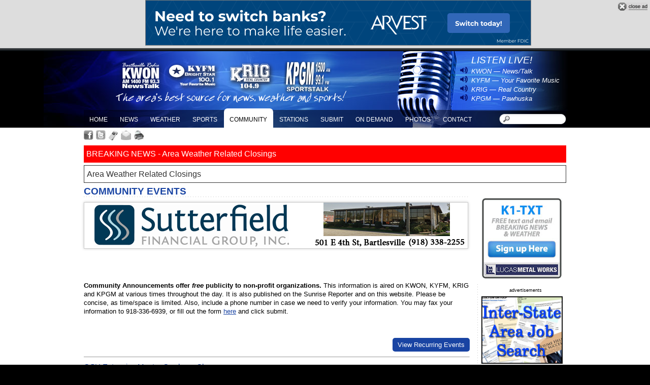

--- FILE ---
content_type: text/html; charset=UTF-8
request_url: http://mail.bartlesvilleradio.com/pages/community-events
body_size: 9890
content:
<!DOCTYPE html PUBLIC "-//W3C//DTD XHTML 1.0 Transitional//EN" 
"http://www.w3.org/TR/xhtml1/DTD/xhtml1-transitional.dtd">
<html xmlns="http://www.w3.org/1999/xhtml">
<head>
	<title>Bartlesville Radio &raquo; Community Events</title>
	
	<!-- Meta Tags -->
	<meta http-equiv="content-type" content="application/xhtml+xml; charset=utf-8" />

	<!-- rich object data -->
	<meta property="og:title" content="Bartlesville Radio &raquo; Community Events" />
	<meta property="og:type" content="article" />
	<meta property="og:url" content="http://mail.bartlesvilleradio.com/pages/community-events" />
	<meta property="og:image" content="http://mail.bartlesvilleradio.com/images/facebook_thumb.jpg" />
	<meta property="og:site_name" content="Bartlesville Radio" />
	<meta property="og:description" content="Bartlesville Radio | KYFM 100.1 FM | KWON 1400 AM |KRIG 104.9 | KPGM 1500 AM	| KYFM 100.1 HD-2 | the area's best source for news, weather, and sports"/>
	<meta property="fb:admins" content="9633740" />
	
	


	<link rel="apple-touch-icon" sizes="152x152" href="/apple-touch-icon.png">
	<link rel="icon" type="image/png" sizes="32x32" href="/favicon-32x32.png">
	<link rel="icon" type="image/png" sizes="16x16" href="/favicon-16x16.png">
	<link rel="manifest" href="/site.webmanifest">
	<link rel="mask-icon" href="/safari-pinned-tab.svg" color="#5bbad5">
	<meta name="msapplication-TileColor" content="#da532c">
	<meta name="theme-color" content="#ffffff">
	


	<!-- CSS -->
	<link rel="stylesheet" href="/css/master.css?ver=1" media="screen,projection" type="text/css" />
	<link rel="stylesheet" href="/css/sub.css?ver=1" media="screen,projection" type="text/css" />
	<link rel="stylesheet" href="/css/colorbox.css" type="text/css" media="screen" />	
	<link rel="stylesheet" href="/css/print.css" type="text/css" media="print" />	
	<link type="text/css" href="/caffeine/_css/ui-lightness/jquery-ui-1.8.5.custom.css" rel="stylesheet" />
		<!--[if IE ]>

		<style type="text/css">
			#search {
				height: 34px;
				}

		table.scores td {
			padding: 7px 10px;
			}
			
		</style>

	<![endif]--> 

	<!--[if IE 6 ]>
	<script type="text/javascript" src="/js/iepngfix_tilebg.js"></script>
	<script type="text/javascript">document.execCommand("BackgroundImageCache",false,true);</script>
	
		<style type="text/css">
			
			img, a, div, ul, li, a, span, h1, h2, h3, h4, h5, input, form { behavior: url(iepngfix.htc) }
			
			#nav {
				padding: 0px;
				bottom: -2px;
				}

			#nav ul {
				top: 0px;
				}
			
			#nav ul li ul {
				top: 42px;
				border-top: none;
				}

			.box {
				height: 230px;
				}
			
			#flashcontent {
				float: left; 
				display: inline;
				background: #ccc;
				}
										
		</style>
	<![endif]--> 


	<!-- Javascript -->
	
		<script type="text/javascript">
			// mobile browser redirections
			if(
				screen.width<=480 ||
				(navigator.userAgent.match(/iPhone/i)) ||
				(navigator.userAgent.match(/iPod/i)) ||
				(navigator.userAgent.match(/iPad/i)) ||
				(navigator.userAgent.match(/Android/i))
			) {
    			//alert('http://m.mail.bartlesvilleradio.com/pages/community-events');
				window.location="http://m.mail.bartlesvilleradio.com/pages/community-events";
			}

		</script>




	<script type="text/javascript" src="/js/jquery-1.7.1.min.js"></script>
	<script type="text/javascript" src="/js/jquery-includes.js"></script>
	<script type="text/javascript" src="/caffeine/_js/jquery/jquery-ui-1.8.5.custom.min.js"></script>
	<script type="text/javascript" src="/js/jquery.colorbox-min.js"></script>
<!-- 	<script type="text/javascript" src="/js/jquery.preloader.js"></script> -->

	
	<!-- ShareThis script -->
	<script type="text/javascript" src="http://w.sharethis.com/button/buttons.js"></script><script type="text/javascript">stLight.options({publisher:'c7608e8e-2da0-4670-a40f-11d451bfe148'});</script>

	<script src='https://www.google.com/recaptcha/api.js'></script>
</head>
<body id="sub">


	<div id="banner">
		<div class="container">
						<a href="https://www.arvest.com/switch" title="Link to ad">
				<img src="/caffeine/uploads/callouts/localbanner-switch-general-760x90-px.png" alt="Banner Ad"/>
			</a>
						<a id="close_ad" title="Link to close ad">
				<img src="/images/close_banner.jpg" alt="Close Ad"/>
			</a>
		<div class="clear"></div>
		</div>
	</div><!-- closes #banner -->


	<div id="header">
		<div id="header_top"></div>
		<div class="container">
			<h1><a href="/index.php">Bartlesville Radio: The area’s best source for news, weather and sports!</a></h1>
				
				<a id="kwon_new" class="logo" href="/pages/coverage" title="Permalink to KWON Newstalk 1400 AM's page">
					<img src="/images/logo_kwon_new.png" alt="KWON Newstalk 1400 AM" />
				</a>

				<a id="kyfm" class="logo" href="/pages/kyfm-brightstar-100-1" title="Permalink to KYFM Brighstar 100.1 FM's page">
					<img src="/images/logo_kyfm.png" alt="KYFM Brightstar 100.1 FM: Your favorite music" />
				</a>

				<a id="krig"  class="logo" href="/pages/krigreal-country" title="Permalink to KRIG 104.9 FM's page">
					<img src="/images/logo_krig.png" alt="KRIG 104.9 FM: Real Country" />
				</a>

				<a id="kpgm" class="logo" href="/pages/kpgmam-1500" title="Permalink to KPGM 1500 AM's page">
					<img src="/images/logo_kpgm.png" alt="KPGM 1500 AM" />
				</a>

			<div id="listen_live">
				<h3>LISTEN LIVE!</h3>
				<ul>
					<li><a href="http://www.lightningstream.com/Player.aspx?call=KWON-AM" target="_blank">KWON &mdash; News/Talk</a></li>
					<li><a href="http://www.lightningstream.com/Player.aspx?call=KYFM-FM" target="_blank">KYFM &mdash; Your Favorite Music</a></li>
					<li><a href="http://www.lightningstream.com/Player.aspx?call=KRIG-FM" target="_blank">KRIG &mdash; Real Country</a></li>
					<li><a href="http://www.lightningstream.com/Player.aspx?call=KPGM-AM" target="_blank">KPGM &mdash; Pawhuska</a></li>


				</ul>
			</div><!-- listen-live -->

			<div id="nav">

<form id="search" method="post" action="/pages/search">
	<input type="text" name="keyword" value="" />
</form>

<ul><li class="level-1 first"><span><a href="/home/">Home</a></span></li><li class="level-1"><span><a href="/pages/news">News</a></span><ul><li class="level-2 first"><span><a href="https://bartlesvilleradio.com/pages/news">Local News</a></span></li><li class="level-2"><span><a href="/pages/school-closings">Weather-Related Closings</a></span></li><li class="level-2"><span><a href="/pages/sunrise-reporter">Sunrise Reporter</a></span></li><li class="level-2 last"><span><a href="https://www.coffeyvillecrude.com/#/price-bulletin/">Coffeyville Crude Prices</a></span></li></ul></li><li class="level-1"><span><a href="/pages/weather">Weather</a></span><ul><li class="level-2 first"><span><a href="/pages/weather-cam">Weather Cam</a></span></li><li class="level-2"><span><a href="/pages/local-forecast">Local Forecast</a></span></li><li class="level-2"><span><a href="/pages/weather-radar">Weather Radar</a></span></li><li class="level-2"><span><a href="/pages/road-condition-maps">Road Condition Maps</a></span></li><li class="level-2"><span><a href="https://water.weather.gov/ahps2/forecasts.php?wfo=tsa&view=1,1,1,1,1,1,1,1&toggles=10,7,8,2,9,15,6">Area River Levels</a></span></li><li class="level-2"><span><a href="https://www.swt-wc.usace.army.mil/verdigris.html">Area Lake Levels</a></span></li><li class="level-2 last"><span><a href="https://my.textcaster.com/asa/Default.aspx?ID=9627d3ce-ff74-41b3-856f-6e5a72dd3760">K1-TXT</a></span></li></ul></li><li class="level-1"><span><a href="/pages/sports">Sports</a></span><ul><li class="level-2 first"><span><a href="/pages/braums-bracket-contest-2018">Bracket Contest</a></span></li><li class="level-2"><span><a href="/pages/schedules">Sports Schedules & Scores</a></span></li><li class="level-2"><span><a href="/pages/coachs-corner">Coach's Corner</a></span></li><li class="level-2"><span><a href="/pages/bruin-buzz_0">Bruin Buzz</a></span></li><li class="level-2"><span><a href="/pages/archived-broadcasts">Archived Broadcasts</a></span></li><li class="level-2"><span><a href="https://www.soonersports.com/">Oklahoma Sooners</a></span></li><li class="level-2"><span><a href="https://www.okstate.com/index-main.html">Oklahoma State Cowboys</a></span></li><li class="level-2"><span><a href="https://www.tulsahurricane.com/">Tulsa Golden Hurricane</a></span></li><li class="level-2"><span><a href="https://www.dallascowboys.com/">Dallas Cowboys</a></span></li><li class="level-2"><span><a href="https://stlouis.cardinals.mlb.com/index.jsp?c_id=stl">St. Louis Cardinals</a></span></li><li class="level-2 last"><span><a href="https://www.facebook.com/BartlesvilleSports/">Bartlesville Sports Commission</a></span></li></ul></li><li class="level-1 topCurrent"><span><a href="/pages/community">Community</a></span><ul><li class="level-2 first"><span><a href="/pages/obituaries">Obituaries</a></span></li><li class="level-2"><span><a href="/pages/contests">Green Country Christmas Giveaway</a></span></li><li class="level-2"><span><a href="/pages/on-the-road-again">On the Road Again</a></span></li><li class="level-2"><span><a href="/pages/dog-gone">Dog GONE</a></span></li><li class="level-2 current"><span><a href="/pages/community-events">Community Events</a></span></li><li class="level-2"><span><a href="/pages/birthdays">Birthdays</a></span></li><li class="level-2"><span><a href="/pages/anniversaries">Anniversaries</a></span></li><li class="level-2"><span><a href="/pages/birth-announcments">Birth Announcements</a></span></li><li class="level-2"><span><a href="/pages/weddingengagements">Wedding & Engagements</a></span></li><li class="level-2"><span><a href="/pages/contest-rules">Contest Rules</a></span></li><li class="level-2 last"><span><a href="https://123regionaljobs.weebly.com/">Area Jobs </a></span></li></ul></li><li class="level-1"><span><a href="/pages/stations">Stations</a></span><ul><li class="level-2 first"><span><a href="https://bartlesvilleradio.com/pages/coverage">KWON 1400-93.3-95.1</a></span><ul><li class="level-3 first"><span><a href="/pages/coverage">KWON - Your Information Station</a></span></li><li class="level-3 last"><span><a href="/pages/programming">KWON Programming</a></span></li></ul></li><li class="level-2"><span><a href="https://bartlesvilleradio.com/pages/kyfm-brightstar-100-1">KYFM 100.1 FM</a></span><ul><li class="level-3 first"><span><a href="/pages/kyfm-brightstar-100-1">KYFM Bright Star 100.1</a></span></li><li class="level-3 last"><span><a href="/pages/kyfm-programminghd-1">KYFM Programming (HD-1)</a></span></li></ul></li><li class="level-2"><span><a href="https://bartlesvilleradio.com/pages/krigreal-country">KRIG 104.9 FM</a></span><ul><li class="level-3 first"><span><a href="/pages/krigreal-country">KRIG - Real Country</a></span></li><li class="level-3 last"><span><a href="/pages/krig-programming-schedule">KRIG Programming Schedule</a></span></li></ul></li><li class="level-2 last"><span><a href="/pages/kpgm-1500-am">KPGM 1500 AM & 99.1 FM</a></span><ul><li class="level-3 first"><span><a href="https://bartlesvilleradio.com/pages/kpgmam-1500">KPGM - AM 1500</a></span></li><li class="level-3 last"><span><a href="/pages/kpgm-programming-schedule">KPGM Programming Schedule</a></span></li></ul></li></ul></li><li class="level-1"><span><a href="/pages/submit">Submit</a></span><ul><li class="level-2 first"><span><a href="/pages/news_0">News</a></span></li><li class="level-2"><span><a href="/pages/sporting-event">Sporting Event</a></span></li><li class="level-2"><span><a href="/pages/community-event">Community Event</a></span></li><li class="level-2"><span><a href="/pages/dog-gone_0">Dog GONE</a></span></li><li class="level-2"><span><a href="/pages/weddings">Weddings</a></span></li><li class="level-2"><span><a href="/pages/engagement">Engagement</a></span></li><li class="level-2"><span><a href="/pages/anniversary">Anniversary</a></span></li><li class="level-2"><span><a href="/pages/birth-annnouncment">Birth Annnouncement</a></span></li><li class="level-2"><span><a href="/pages/birthdays_0">Birthdays</a></span></li><li class="level-2 last"><span><a href="/pages/obits">Obituaries</a></span></li></ul></li><li class="level-1"><span><a href="/pages/on-demand">On Demand</a></span><ul><li class="level-2 first"><span><a href="/pages/bartlesville-chief-chat">Bartlesville Chief Chat</a></span></li><li class="level-2"><span><a href="/pages/class-days">Class Days</a></span></li><li class="level-2"><span><a href="/pages/community-connection">Community Connection</a></span></li><li class="level-2"><span><a href="/pages/consumer-calls">Consumer Calls</a></span></li><li class="level-2"><span><a href="/pages/campaign-corner">Campaign Corner</a></span></li><li class="level-2"><span><a href="/pages/one-on-one-with-a-professional">One on One with a Professional</a></span></li><li class="level-2"><span><a href="/pages/kwon-tech-talk">KWON Tech Talk</a></span></li><li class="level-2"><span><a href="/pages/green-country-gardener">Green Country Gardener</a></span></li><li class="level-2"><span><a href="/pages/homecoming-interviews">Homecoming Interviews</a></span></li><li class="level-2"><span><a href="/pages/capital-call">Capitol Call</a></span></li><li class="level-2 last"><span><a href="/pages/kwon-tv">KWON TV</a></span></li></ul></li><li class="level-1"><span><a href="/pages/gallery">Photos</a></span><ul><li class="level-2 first"><span><a href="/pages/gallery">Gallery</a></span></li><li class="level-2 last"><span><a href="/pages/submit-photo-or-video">Submit Photo or Video</a></span></li></ul></li><li class="level-1 last"><span><a href="/pages/contact">Contact</a></span><ul><li class="level-2 first"><span><a href="/pages/rent-tower-space">Rent Tower Space</a></span></li><li class="level-2"><span><a href="/pages/meet-the-staff">Meet the Staff</a></span></li><li class="level-2"><span><a href="/pages/fcc-applications">FCC Applications</a></span></li><li class="level-2"><span><a href="/pages/advertising-opportunities">Advertising Opportunities</a></span><ul><li class="level-3 first last"><span><a href="/pages/meet-us">Meet Us</a></span></li></ul></li><li class="level-2"><span><a href="/pages/employment-opportunites">Employment - PUBLIC FILE </a></span></li><li class="level-2 last"><span><a href="/pages/about-us">About Us</a></span></li></ul></li></ul>        	

</div>			<div class="clear"></div>
		</div><!-- closes .container -->
	</div><!-- closes #header -->      

	<div id="content">
		<div class="container">

		
<div id="top_bar">
	<!--
<form id="ineedthis" name="ineedthis" action="http://www.ineedthis.com/search/" method="get" target="_blank">
		<label id="whatlabel" for="what">I Need This:</label>
		<input id="what" name="q" type="text" value="Business or Service" onclick="if (this.value=='Business or Service') this.value=''; this.style.color='#000000';" />
		<label id="wherelabel" for="where">in</label>
		<input id="where" name="z" type="text" value="City, State or Zip" onclick="if (this.value=='City, State or Zip') this.value=''; this.style.color='#000000';" />
		<input type="image" value="" src="/images/go.gif" />
	
		<br /><input type="submit" style="width:1px; height:1px; border:0;" />
	</form>
-->
	
	<a href="http://www.facebook.com/pages/KWON-1400-KRIG-1049-KYFM-1001-KPGM-1500/99907436024	" title="Link to Bartlesville Radio's Facebook"><img src="/images/icon_fb_gray.jpg" border="0" /></a>
	<a href="http://twitter.com/bvilleradio" title="Link to Bartlesville Radio's Twitter"><img src="/images/icon_twitter_gray.jpg" border="0" /></a>
	<a href="http://my.textcaster.com/asa/Default.aspx?ID=9627d3ce-ff74-41b3-856f-6e5a72dd3760" title="Link to Bartlesville Radio's K1-TEXT service"><img src="/images/icon_text_gray.jpg" border="0" /></a>
	<a href="mailto:radio@bartlesvilleradio.com" title="Email Bartlesville Radio"><img src="/images/icon_email_gray.jpg" border="0" /></a>
	<!-- <a href="/pages/quickcast" title="Link to QuickCast"><img src="/images/icon_weather_gray.jpg" border="0" /></a> -->
	<a href="#" onclick="javascript:window.print();" title="print this page"><img src="/images/icon_print.jpg" border="0" height="20" style="margin-left: 1px;" /></a>
	
	
<div class="clear"></div>
</div>


<div id="breaking"><a href="/pages/news/481022026/area-weather-related-closings">BREAKING NEWS - Area Weather Related Closings </a></div>
<div class="news-highlight"><a href="/pages/news/481022026/area-weather-related-closings" title="">Area Weather Related Closings </a></div>
		<div id="sidebar">
	<br/>
	<div style="text-align:center;">
		<a href="http://my.textcaster.com/asa/Default.aspx?ID=9627d3ce-ff74-41b3-856f-6e5a72dd3760">
		<img src="/images/k1-txt-news-and-weather.jpg" border="0" alt="K1-TXT: FREE text and email BREAKING NEWS & Weather. Sign up here" />
		</a>
	</div>
	<div class="ads">
		<span>advertisements</span>
		<div style="text-align:center;margin-bottom:10px;"><a href="https://123regionaljobs.weebly.com/"><img src="/caffeine/uploads/callouts/area-jobs-call-out-180x150-2020.jpg" border="0" alt="" /></a></div><div style="text-align:center;margin-bottom:10px;"><a href="https://www.k1digitalmedia.com/"><img src="/caffeine/uploads/callouts/k1-digital-180x150.gif" border="0" alt="" /></a></div><div style="text-align:center;margin-bottom:10px;"><a href="http://www.interstatefarmandhomeshow.com"><img src="/caffeine/uploads/callouts/ifhs-170x250-copy.jpg" border="0" alt="" /></a></div>
	<div id="newsletter">
		<form id="form_design" name="ccoptin" action="http://visitor.constantcontact.com/d.jsp" target="_blank" method="post" style="margin-bottom:2;">
			<p>Join "R-Mail", Our Online Newsletter</p>
			<input type="hidden" name="m" value="1102603081740">
			<input type="hidden" name="p" value="oi">
			<strong>Email:</strong> 
			<input type="text" name="ea" id="email" size="15" value="" />
			<input type="submit" name="go" value="Submit" id="submit" />
		</form>
		<div class="clear"></div>		
	</div><!-- closes #newsletter -->
			<a href="http://www.constantcontact.com/safesubscribe.jsp" target="_blank">
				<img src="http://img.constantcontact.com/ui/images1/safe_subscribe_logo.gif" border="0" width="168" height="14" alt=""/>
			</a>	

		
	</div><!-- closes ads-->			
</div><!-- closes sidebar-->			

			<div id="main">

					<h2>Community Events</h2><p>
	<a href="https://www.sutterfieldfinancial.com/"><img alt="" src="/caffeine/uploads/files/images/PR/Sutterfield%20Financial%20728x90.jpg" style="width: 755px; height: 90px;" /></a></p>
<p>
	&nbsp;</p>
<p>
	&nbsp;</p>
<p>
	<strong>Community Announcements offer <em>free</em> publicity to non-profit organizations. </strong>This information is aired on KWON, KYFM, KRIG and KPGM at various times throughout the day. It is also published on the Sunrise Reporter and on this website. Please be concise, as time/space is limited. Also, include a phone number in case we need to verify your information. You may fax your information to 918-336-6939, or fill out the form <a href="/pages/community-event">here</a> and click submit.<br />
	<br />
	&nbsp;</p>
<a id="view_recurring_events" href="#recurring">View Recurring Events</a><div class="clear"></div><hr size="1"><div class="news">
			<a href="/pages/community-events/osu-extension-master-gardener-classes" >
				<h3 style="margin-top:10px">OSU Extension Master Gardener Classes</h3>
			</a>
			<em class="news_small">December 22, 2025 - January 27, 2026</em>
			<p>
			</p>
			<p>
	OSU Extension Master Gardener Classes begin January 27, at Tri County Tech.&nbsp; In a joint effort with Bartlesville First Church, over 6,000 pounds of vegetables are grown for local food banks, Horticultural education provided with the local Farmers Market, as well as providing all the gardenin ... <a href="/pages/community-events/osu-extension-master-gardener-classes" >read more &raquo;</a>
			</p>
		</div><div class="news">
			<a href="/pages/community-events/lunch-and-learn" >
				<h3 style="margin-top:10px">Lunch and Learn </h3>
			</a>
			<em class="news_small">January 29, 2026</em>
			<p>
			</p>
			<p>
	Bartlesville Area History Musuem will hold their &ldquo;Lunch and Learn&rdquo; event on January 29, noon-1pm, at 401 S. Johnstone Ave, 5th floor, featuring guest speaker and former Collection Manager, Debbie Neece.&nbsp; She will present her book &ldquo;Washington County Aviation by Barnstorming  ... <a href="/pages/community-events/lunch-and-learn" >read more &raquo;</a>
			</p>
		</div><div class="news">
			<a href="/pages/community-events/paint-and-sip" >
				<h3 style="margin-top:10px">Paint and Sip </h3>
			</a>
			<em class="news_small">January 29, 2026</em>
			<p>
			</p>
			<p>
	Elder Care is holding a Paint and Sip on Thursday, January 29, from 6 to 8pm, with step-by-step instruction from Krupali Patel.&nbsp; Cost is $30 per person.&nbsp; To reserve your spot, call 918-336-8500.&nbsp;

	&nbsp;

	&nbsp;
 ... <a href="/pages/community-events/paint-and-sip" >read more &raquo;</a>
			</p>
		</div><div class="news">
			<a href="/pages/community-events/all-that-jazz-gala" >
				<h3 style="margin-top:10px">All That Jazz Gala</h3>
			</a>
			<em class="news_small">January 31, 2026</em>
			<p>
			</p>
			<p>
	All That Jazz Gala will be held Saturday, January 31, at Hillcrest Country Club in Bartlesville.&nbsp; Enjoy an evening of live music and dancing as the Westside Community Center celebrates 75 years of community, connection and legacy.&nbsp; Full Flava Kinds, Tulsa&rsquo;s electrifying funk, soul ... <a href="/pages/community-events/all-that-jazz-gala" >read more &raquo;</a>
			</p>
		</div><div class="news">
			<a href="/pages/community-events/bartlesville-chapter-of-dar" >
				<h3 style="margin-top:10px">Bartlesville Chapter of DAR </h3>
			</a>
			<em class="news_small">February 04, 2026</em>
			<p>
			</p>
			<p>
	Bartlesville Chapter of DAR will meet February 4, to honor George Washington&rsquo;s birthday.&nbsp; Tea and refreshments will be part of the celebration along with the Chapter&rsquo;s recognition the High School Student Good Citizen for 2025-2026, program from historian Daughter Gale Kane and sh ... <a href="/pages/community-events/bartlesville-chapter-of-dar" >read more &raquo;</a>
			</p>
		</div><div class="news">
			<a href="/pages/community-events/afghan-we-can-murder-mysterythe-butler-did-it" >
				<h3 style="margin-top:10px">Afghan We Can Murder Mystery "The Butler Did It"</h3>
			</a>
			<em class="news_small">February 06, 2026</em>
			<p>
			</p>
			<p>
	Bartlesville Daybreak Rotary Club presents Afghan We Can Murder Mystery -&rdquo;The Butler Did It!&rdquo; on February 6, 6-8pm, at Hopestone Cancer Support Center.&nbsp; Experience a 1920&rsquo;s Radio Show where you sit back and make your own decision without participating in the mystery.&nbsp;  ... <a href="/pages/community-events/afghan-we-can-murder-mysterythe-butler-did-it" >read more &raquo;</a>
			</p>
		</div><a name="recurring"></a><h2 style="margin-top: 30px;">Recurring Events</h2><div class="news">
			<a href="/pages/community-events/mens-bible-study" >
				<h3 style="margin-top:10px">Mens Bible Study</h3>
			</a>
			<em class="news_small">Each Friday</em>
			<p><em class="news_small">Sterling's Grille</em>
			</p>
			<p>
	Mens Bible Study meets each Friday, noon, at Sterling&#39;s Grille. A Buffet Lunch is served for $9. Join the fellowship and study with men in our community. All men are welcome and encouraged to bring a friend. 
 ... <a href="/pages/community-events/mens-bible-study" >read more &raquo;</a>
			</p>
		</div><div class="news">
			<a href="/pages/community-events/cowboy-captital-fellowship" >
				<h3 style="margin-top:10px">Cowboy Capital Fellowship</h3>
			</a>
			<em class="news_small">Every Monday</em>
			<p><em class="news_small">Old Rock Gym in Lenapah, Oklahoma</em>
			</p>
			<p>Cowboy Capital Fellowship is a gathering of folks in Northeastern Oklahoma, who want to gain spiritual insight on how to handle what life throws at them every day.&nbsp; Meetings are every Monday, 7-8pm, at the newly restored Old Rock Gym, in Lenapah, Oklahoma.&nbsp; For more information, call 918-4 ... <a href="/pages/community-events/cowboy-captital-fellowship" >read more &raquo;</a>
			</p>
		</div><div class="news">
			<a href="/pages/community-events/bartlesville-overeaters-anonymous" >
				<h3 style="margin-top:10px">Bartlesville Overeaters Anonymous</h3>
			</a>
			<em class="news_small">Sundays and Tuesdays</em>
			<p>
			</p>
			<p>Overeaters Anonymous meets Sundays, 4pm, at Disciples Christian Church, 5800 Douglas Blvd.&nbsp; For more information on this meeting, call Fred at 918-333-4723, and Tuesdays, 7pm, at Our Savior Lutheran Church, 300 NE Madison Blvd.&nbsp; Call Janice at 918-333-5586 on this meeting.&nbsp; Meetings a ... <a href="/pages/community-events/bartlesville-overeaters-anonymous" >read more &raquo;</a>
			</p>
		</div><div class="news">
			<a href="/pages/community-events/green-country-antique-power-association-meetings" >
				<h3 style="margin-top:10px">Green Country Antique Power Association meetings</h3>
			</a>
			<em class="news_small">second Thursday of the month</em>
			<p>
			</p>
			<p>Green Country Antique Power Association meets the second Thursday of each month, 7pm, in the public meeting room of the Tyler Memorial Library, 812 N. Shawnee, in Dewey.&nbsp; For more information, call 918-214-1500 or 918-534-6670.&nbsp;
&nbsp; ... <a href="/pages/community-events/green-country-antique-power-association-meetings" >read more &raquo;</a>
			</p>
		</div><div class="news">
			<a href="/pages/community-events/gods-gathering-place" >
				<h3 style="margin-top:10px">God's Gathering Place</h3>
			</a>
			<em class="news_small">Wednesdays and Sundays</em>
			<p>
			</p>
			<p>Freedom is now just a click away at www.godsgatheringplace.org.&nbsp; For a prayer or to request a speaker for your group, call 918-815-9476.&nbsp; God&rsquo;s Gathering Place&nbsp;meets at 202 N. Kaw on Wednesdays, 7pm, and Sundays, at 10:30am.&nbsp;
&nbsp; ... <a href="/pages/community-events/gods-gathering-place" >read more &raquo;</a>
			</p>
		</div><div class="news">
			<a href="/pages/community-events/casa-hispanahispanic-outreach-center-friday-thrift-shop" >
				<h3 style="margin-top:10px">Casa Hispana -Hispanic Outreach Center Friday Thrift Shop</h3>
			</a>
			<em class="news_small">Every Friday</em>
			<p>
			</p>
			<p>
	Casa Hispana &ndash;Hispanic Outreach Center Friday Thrift Shop will be open every Friday, 8am-2pm, at 3850 Frank Phillips Blvd.&nbsp; Donations are accepted every Friday from 9am-1pm at the shop.&nbsp; For other drop off or pick up days, call 918-907-1584 to make an appointment.&nbsp;

	&nbsp; ... <a href="/pages/community-events/casa-hispanahispanic-outreach-center-friday-thrift-shop" >read more &raquo;</a>
			</p>
		</div><div class="news">
			<a href="/pages/community-events/downtown-group-of-alcholics-anonymous" >
				<h3 style="margin-top:10px">Downtown Group of Alcholics Anonymous </h3>
			</a>
			<em class="news_small">Every Night </em>
			<p>
			</p>
			<p>
	The Downtown Group of Alcoholics Anonymous meets every night from 7-8pm, at 325 S. Osage.&nbsp; If alcohol is a problem, we have a solution!&nbsp; For more information, call 918-627-2224.&nbsp;

	&nbsp;
 ... <a href="/pages/community-events/downtown-group-of-alcholics-anonymous" >read more &raquo;</a>
			</p>
		</div><div class="news">
			<a href="/pages/community-events/bartlesville-amateur-radio-club_1" >
				<h3 style="margin-top:10px">Bartlesville Amateur Radio Club </h3>
			</a>
			<em class="news_small">Every Wednesday</em>
			<p>
			</p>
			<p>Bartlesville Amateur Radio Club meets every Wednesday, 8pm, on the club repeater 146.655.&nbsp; PL tone of 88.5 is required.&nbsp; You do not have to be a member of the club to participate.&nbsp; All licensed Hams are welcome to participate.&nbsp;
&nbsp; ... <a href="/pages/community-events/bartlesville-amateur-radio-club_1" >read more &raquo;</a>
			</p>
		</div><div class="news">
			<a href="/pages/community-events/ridinfor-the-brand-cowboy-church" >
				<h3 style="margin-top:10px">Ridin' For The Brand Cowboy Church</h3>
			</a>
			<em class="news_small">Every Monday</em>
			<p>
			</p>
			<p>
	Ridin&rsquo; For The Brand Cowboy Church, in Wann, will hold Monday night services at 7pm.&nbsp; Every second Friday of the month, enjoy Gospel Singing beginning at 7pm.&nbsp; Everyone is welcome.&nbsp;

	&nbsp;
 ... <a href="/pages/community-events/ridinfor-the-brand-cowboy-church" >read more &raquo;</a>
			</p>
		</div><div class="news">
			<a href="/pages/community-events/willing-to-grow-and-down-town-group-meetings" >
				<h3 style="margin-top:10px">Willing to Grow and Down Town Group meetings </h3>
			</a>
			<em class="news_small">WTG (Monday, Wednesday, Friday) and DTG (every night)</em>
			<p>
			</p>
			<p>
	The WTG (Willing to Grow) meetings at noon on Monday, Wednesday, and Friday and the DTG (Down Town Group) meeting every night at 7pm have moved to 325 S. Osage, in Bartlesville.&nbsp;

	&nbsp;
 ... <a href="/pages/community-events/willing-to-grow-and-down-town-group-meetings" >read more &raquo;</a>
			</p>
		</div><div class="news">
			<a href="/pages/community-events/veterans-coffee-social" >
				<h3 style="margin-top:10px">Veterans Coffee Social </h3>
			</a>
			<em class="news_small">Every Thursday</em>
			<p>
			</p>
			<p>
	Veterans Coffee Social will be held every Thursday, 9:30am-11am, at the Bartlesville VA Clinic, 3005 E. Frank Phillips Blvd, in Bartlesville.&nbsp; There will be no meeting on January 20th.&nbsp; All veterans are welcome.&nbsp; NO RSVP is required.&nbsp; For more information, call 918-337-1735.&n ... <a href="/pages/community-events/veterans-coffee-social" >read more &raquo;</a>
			</p>
		</div><div class="news">
			<a href="/pages/community-events/oak-park-community-association" >
				<h3 style="margin-top:10px">Oak Park Community Association </h3>
			</a>
			<em class="news_small">Fourth Tuesday of the Month</em>
			<p>
			</p>
			<p>
	Oak Park Community Association meets on the 4th Tuesday of the month, 6:30pm, at Oak Park Methodist Church, corner of Brentwood and Oak Park Road.&nbsp; Neighbors can get together to enjoy fellowship together and know one another.&nbsp; For more information, call 918-914-0729.&nbsp;

	&nbsp;
 ... <a href="/pages/community-events/oak-park-community-association" >read more &raquo;</a>
			</p>
		</div><div class="news">
			<a href="/pages/community-events/gospel-music-jamboree" >
				<h3 style="margin-top:10px">Gospel Music Jamboree</h3>
			</a>
			<em class="news_small">Every 3rd Friday</em>
			<p><em class="news_small">Liberty Chapel of Praise </em>
			</p>
			<p>
	Liberty Chapel of Praise holds a Gospel Music Jamboree every 3rd Friday of each month, at 1312 W. Hensley Blvd, in Bartlesville.&nbsp; Local artists will befeatured as well as well known song writers.&nbsp; Join in sharing your talents in vocal and instrumentation.&nbsp;

	&nbsp;

	&nbsp;
 ... <a href="/pages/community-events/gospel-music-jamboree" >read more &raquo;</a>
			</p>
		</div><div class="news">
			<a href="/pages/community-events/bless-your-home" >
				<h3 style="margin-top:10px">Bless Your Home</h3>
			</a>
			<em class="news_small">Last Saturday of each Month</em>
			<p><em class="news_small">Bible Church in Caney Kansas </em>
			</p>
			<p>
	Bible Church, 412 N. Main, in Caney, Kansas holds Bless Your Home the last Saturday of each month.&nbsp; Free household items for you to choose from.&nbsp; The condition to receive the free items you choose is that they cannot be sold on another advertising platform, or other methods available.&n ... <a href="/pages/community-events/bless-your-home" >read more &raquo;</a>
			</p>
		</div><div class="news">
			<a href="/pages/community-events/bartlesville-lions-club-meeting" >
				<h3 style="margin-top:10px">Bartlesville Lions Club meeting </h3>
			</a>
			<em class="news_small">Second and Fourth Thursday </em>
			<p>
			</p>
			<p>
	Bartlesville Lions Club bi-monthly meetings are held on the 2nd and 4th Thursday of the month, 6:30pm, at the Bartlesville Lions Community Center, 2900 E. Tuxedo Blvd, in Bartlesville.&nbsp; For more information, call 918-331-9710.&nbsp; Come early, enjoy some refreshments and learn more about th ... <a href="/pages/community-events/bartlesville-lions-club-meeting" >read more &raquo;</a>
			</p>
		</div><div class="news">
			<a href="/pages/community-events/free-adult-bead-class" >
				<h3 style="margin-top:10px">Free Adult Bead Class </h3>
			</a>
			<em class="news_small">Every Wednesdays</em>
			<p>
			</p>
			<p>
	Washington County Adult Center, 300 Angus in Dewey, holds Free Adult Bead Class, every Wednesdays at 10am.&nbsp; Basic supplies furnished to make earrings, bracelets, etc.&nbsp; Enjoy the game room, library, and nutrition center for adults 60 and over.&nbsp;

	&nbsp;

	&nbsp;

	&nbsp;
 ... <a href="/pages/community-events/free-adult-bead-class" >read more &raquo;</a>
			</p>
		</div> 
			</div><!-- closes main-->			


		<div class="clear"></div>	
		</div><!-- closes .container -->        
	</div><!-- closes #content -->        
  
		<div id="footer" class="container">
		<ul><li><a  href="/pages/advertising-opportunities">Advertising Opportunities</a></li><li><a  href="/pages/contest-rules">Contest Rules</a></li><li><a  href="/pages/about-us">About Us</a></li><li><a onclick="this.style.behavior='url(#default#homepage)';this.setHomePage('http://bartlesvilleradio.com/');" href="#u">Make Us Your Home Page</a></li><li><a  href="/pages/employment-opportunites">Employment - PUBLIC FILE </a></li><li><a  href="/pages/terms-of-use">Terms of Use</a></li><li><a  href="/pages/privacy">Privacy</a></li><li><a  href="pages/contact">Contact Us</a></li></ul><div class="clear"></div>		<span style="color: white; float: right;display: inline; font-size: .6em;">2026 &copy; KCD Enterprises. All Rights Reserved.
		<a style="color: white;text-align: right;display: block;" href="http://m.mail.bartlesvilleradio.com" title="Link to the mobile site">View Mobile Site</a>
</span>				
		<img src="/images/placeholders/placeholder-ads_34.jpg" alt="placeholder-ads_34" />
		<img src="/images/placeholders/placeholder-ads_37.jpg" alt="placeholder-ads_37"  />
				<div class="clear"></div>
	</div><!-- closes #footer -->        

	<script type="text/javascript">
		$(document).ready(function(){
			// Add class even and odd to the tables
			$("div#main table tr:nth-child(odd)").addClass("even");
			$("div#main table tr:nth-child(even)").addClass("odd");
		
			// Add class hover to everything so IE will play nice
			$("a").hover(
				function() {
					$(this).addClass("hover");
				}, function(){
					$(this).removeClass("hover");
				}
			);

			// Add class hover to everything so IE will play nice
			$("#nav ul li").hover(
				function() {
					$(this).addClass("hover");
				}, function(){
					$(this).removeClass("hover");
				}
			);
			
			// popup for the galleries
			$("a[rel='lightbox']").click(function(e){
				e.preventDefault();
				var url = $(this).attr('href')+' #popup_grab';
				$.colorbox({width: "690px", title: $(this).attr('title'), initialWidth: "75%",initialHeight: "75%", href:url});
			});
		
		});
	</script>	  

<script type="text/javascript">

  var _gaq = _gaq || [];
  _gaq.push(['_setAccount', 'UA-3653987-40']);
  _gaq.push(['_trackPageview']);

  (function() {
    var ga = document.createElement('script'); ga.type = 'text/javascript'; ga.async = true;
    ga.src = ('https:' == document.location.protocol ? 'https://ssl' : 'http://www') + '.google-analytics.com/ga.js';
    var s = document.getElementsByTagName('script')[0]; s.parentNode.insertBefore(ga, s);
  })();

</script>				

</body>
</html>

--- FILE ---
content_type: text/css
request_url: http://mail.bartlesvilleradio.com/css/master.css?ver=1
body_size: 2775
content:
/*
	CSS Document for Bartlesville Radio
	Master
	Developed by PDG+creative 
	Started 11-1-10

*/

/******* Gloabl Resets *******/

* { margin: 0; padding: 0}
.clear { clear: both ;}
a { color: #1944a3;}
a:hover, a.hover { text-decoration: underline; }
a img {border: none;}
h2,h3 {color: #1944A3;font-weight: lighter; }
h3 {color: #1944A3;font-size: 1.2em;}
h4 {color: #222;font-size: 1.1em; font-weight: bold;}
p {margin-bottom: 10px;}
.margin_wrap {margin: 10px;}
strong {font-weight: bold;} /*Strong isn't working for some reason ...*/
/******* Basic Structure *******/

	body {
		font-family: Arial, Helvetica, sans-serif;
		text-align: center;
		line-height: 150%;
		font-size: 100.1%;
		color: black;
		font-weight: lighter;
		background: black;
		}
		
	div.container {
		text-align: left;
		width: 950px;
		margin: 0 auto;
		}	

	div#content {
		background: white;
/* 		z-index: 0; */
		}

/******* Banner Ad *******/

	#banner {
		background: #ddd;
		text-align: center;
		}

		#banner .container {
			width: 729px;
			}

		#banner a {
			display: inline;
			float: left;
			margin-bottom: 5px;
			margin-left: 10px;
			}

		#banner #close_ad {
			position: absolute;
			right: 0px;
			cursor: pointer;
			padding-right: 5px;
			padding-top: 5px;
		}


/******* Header *******/

	#header {
		height: 157px;
		background: url(../images/bg_header.jpg) no-repeat top center;
		position: relative;
		z-index: 1000;
		}

		#header .container {
			position: relative;
			height: 151px;
			}

	#header_top {
		background: url(../images/bg_header_top.jpg) repeat-x top center;
		height: 6px; 
		font-size: 0px; 
		} 

		#header h1 {
			position: absolute;
			top: 77px;
			left: 60px;
			width: 463px;
			height: 30px;
			}

			#header h1 a {
				background: url(../images/bg_tagline.png) no-repeat top left;
				text-indent: -9000px;
				display: block;			
				}

		.logo {
			position: absolute;
			width: 118px;
			height: 77px;
			top: 20px;
/* 			z-index: 10000; */
			}
			
		#kwon { left: 10px; }	
		#kwon_new { left: 64px;top: 12px;}	
		#kyfm { left: 160px; }	
		#krig { left:275px; top:18px; }	
		#kpgm { left: 377px; top: 17px; }	
		#kyfm-hd2 { left: 516px; top: 14px; }	
		
		#listen_live {
			font-style: italic;
			float: right;
			display: inline;
			margin-right: 13px;
			margin-top: 6px;
			}

		#listen_live h3 {
			color: white;
			}

			#listen_live li {
				list-style-image: url(../images/icon_listen.png);
				line-height: 110%;
				}
	
			#listen_live a {
				color: white;
				font-size: 13px;
				text-decoration: none;
				}

			#listen_live a:hover {
				text-decoration: underline;
				}
			
	#breaking{
		margin-bottom: 5px;
		background-color: red;
		color: #FFF;
		padding: 5px;
	}
	#breaking a{
		text-decoration: none;
		color: #FFF;
	}
	
	.news-highlight {
		background: transparent;
		border: 1px solid #333;
		margin-bottom: 5px;
		padding: 5px 5px 4px;
	}
		.news-highlight a {
			text-decoration: none;
			color: #333;
		}

	/* Nav */
	#nav {
		background: url(../images/bg_nav.png);
		height: 35px;
		position: absolute;
		bottom: 0px;
		width: 100%; 
/* 		z-index:599; */
		}

		#nav ul {
			list-style-type: none;
			top: -3px;
/* 			z-index:599; */
			position:relative;
			}
			
		#nav ul li {
			display: inline;
			float: left;
			position: relative;
/* 			z-index:599; */
			height: 42px;
			margin-right: 1px;
			}
	
			#nav ul li a {
				display: block;
				padding: 10px 11px 4px 11px;
				color: white;
				text-transform: uppercase;
				font-size: 12px;
				margin-right: 1px;
				text-decoration: none;
				}

			#nav ul li.current, #nav ul li.hover, #nav ul li.topCurrent {
				color: black;
				background: white;
				-moz-border-radius-topleft: 7px; 
				-moz-border-radius-topright: 7px; 
				-webkit-border-top-left-radius: 7px;
				-webkit-border-top-right-radius: 7px;
				}

			#nav ul li.current a, #nav ul li.hover a, #nav ul li.topCurrent a {
				color: black;
				text-decoration: none;
				}

		/* second level nav */
			#nav ul li ul { /* second level ul */
				top: 38px;
				position: absolute;
				background: white;
			/*	background:url("../images/bg_nav.png") repeat scroll 0 0 transparent; */
/* 				z-index:599; */
				width: 200px;
				left: -999em;
			/*	-moz-box-shadow: 0px 5px 10px #444; 
				-webkit-box-shadow: 0px 5px 10px #444; 
			*/	
				border-bottom: 1px solid black;
				border-left: 1px solid black;
				border-right: 1px solid black;
				}
			
			
				#nav ul li ul li {
					margin-right: 3px;
					height: auto;
					width: 200px;
					position: relative;
					line-height: normal;
/* 					z-index:99; */
					background: none;
					 text-decoration: none;
					}
	
					#nav ul li.level-1 ul li a{
						display: block;
						padding:4px 20px 4px 10px;
						line-height: 20px;
						font-size: 10px;
						color: black;
						background: none;
						text-decoration: none;
					/*	background: #587ea0; */
						}
					
					#nav ul li ul li a.hover {
						background: #E7E7E7; 
						}
					
					
	
						#nav ul li ul li ul { /* third level ul */
							margin: -21px 0 0 200px;
							left: -999em;
							}
					   
					    #nav ul li ul li.hover ul {
					    	border-top: 1px solid black; 
					       left: 0px;
					       top: 20px;
					    	}

					    #nav ul li.last ul li.hover ul { /* The last flyout should go the opposite way*/
					       left: -402px;
					    	}
					   

						#nav ul li ul li ul li ul {  /* fourth level ul */ 
							display: none;
							}
						
							#nav ul ul ul li.hover ul {
								left: 0px;
		       					top: 20px;
		       					display: block;
								}
								
							#nav ul ul ul li.hover ul ul {
							  display: none;
								}
							
						 
						 #nav ul ul ul ul ul { /* fifth level */
						   display: none;
							 }
						 
						 #nav ul ul ul ul li.hover ul {
						   display: block
						 }
				
				#nav li.hover ul ul {
					left: -999em;
				}
				
				#nav li.hover ul { 
					left: -1px;
				}
				 
				#nav li li.hover ul {
					left: 0px;
					top: 20px;
				}



		


	/* search box */
	#search {
		background: url(../images/search.png) no-repeat top left;
		border: none;
		float: right;
		display: inline;
		margin-top: 8px;
		overflow: hidden;
		}

		#search input {
			background: none;
			border: none;
			width: 100px;
			margin: 2px 0px 7px 32px;
			}
		
		
	
/******* Content — main *******/

	#main {
		float: left; 
		display: inline;
		width: 760px;
		margin-bottom: 10px;
		}	

		#sub #main ul {
			margin-left: 25px;
			}
		
		#home #main ul {
			list-style-type: none;
			}
			
	#main h2{
		line-height: 35px;
	}
	
	/* Top Bar */
	#top_bar {
		padding-top: 5px;
		margin-bottom: 10px;
		}

		/* Social Icons */
		#top_bar a {
			float: left;
			display: inline;
			margin-right: 5px;
			}

	/* i need this */
		#ineedthis { width:310px; height:23px; padding:0 5px; background-image:url(../images/bg.gif); float: right; display: inline; }
		input, label { float:left;display: inline; }
		#whatlabel, #wherelabel { display:block; height:23px; text-indent:-9999px; }
		#whatlabel { width:65px; background-image:url(../images/ineedthis.gif); }
		#wherelabel { width:13px; background-image:url(../images/in.gif); }

		#what, #where { height:19px; border:solid 1px #ed0202; margin:2px; font-size:11px; color:#999999; }
		#what { width:100px; }
		#where { width:85px; }
			
	/* ads */
	#main .ads {
		background: url(../images/line_horizontal.jpg) repeat-x top;
		padding-bottom: 10px;
		clear: both;
		margin: 20px 0px;
		}

	#main #ads_bottom {
		height: 2px;
		font-size: 0px; 
		background: url(../images/line_horizontal.jpg) repeat-x bottom;
		}

		#main .ads span {
			color: black;
			font-size: 9px;
			margin: 0px;
			}



/******* Content — sidebar *******/
	#sidebar {
		float: right; 
		display: inline;
		width: 175px;
		margin-bottom: 10px;
		text-align: center;
		}	
	
		#sidebar .ads {
			background: url(../images/ads_border_vertical.jpg) repeat-y top left; 
			margin-top: 10px; 
			}

		#sidebar .ads span {
			color: black;
			font-size: 9px;
			margin-left: 15px;
			}

		#sidebar .ads img { 
			margin: 0 auto;
			max-width: 160px;
			}


/******* Footer *******/
	#footer {
		padding-bottom: 10px;
		}

	#footer img {
		margin-right: 10px;
		}

	#footer ul {
		margin: 12px 0px;
		float: left;
		display: inline;
		list-style-type: none;
		}

		#footer ul li {
			float: left;
			display: inline;
			}

			#footer ul li a {
				border-right: 1px solid white;
				color: white;
				font-size: .8em;
				padding: 1px 0px;
				padding-right: 10px;
				margin-right: 10px;
				}

			#footer ul li:last-child a {
				border: none;
				}


/******* Share *******/

	#share {
		border-top: 1px solid #ccc;
		margin-top: 5px;
		padding-top: 10px;
	}

		#share img {
			width: 15px;
			border: none;
			}


/******* Newsletter *******/
	
	#newsletter {
		background: #1944A3;
		width: 164px;
		margin: 0 auto;
		color: white;
		}	

	#newsletter #form_design {
		}

	#newsletter #form_design * {
		margin: 10px;
		}

	#newsletter #submit {
		background: #ccc;
		width: 144px;
		cursor: pointer;
		}

	#newsletter #email {
		width: 136px;
		}
		
/******* Forms *******/

#form_design input{
	border: 1px solid #ccc;
	padding: 3px;
}
#form_design select{
	border: 1px solid #ccc;
	padding: 3px;
}
#form_design textarea{
	border: 1px solid #ccc;
	padding: 3px;
	width: 300px;
	height: 150px;
}
.form_error{
	font-size: 18px;
	color: red;
	font-weight: bold;
	line-height: 30px;
}
.form_success{
	font-size: 18px;
	font-weight: bold;
	line-height: 30px;
	color: blue;
}

.your-community { display: none; }

/******* Forms *******/


--- FILE ---
content_type: text/css
request_url: http://mail.bartlesvilleradio.com/css/sub.css?ver=1
body_size: 1997
content:
/*
	CSS Document for Bartlesville Radio
	Sub pages
	Developed by PDG+creative 
	Started 11-1-10

*/

	#main {
		font-size: .8em;
		line-height: 140%;
		}

		#main h2, #main h3, #main h4 {
			clear: both;
			}

		#main h2 {
			line-height: 120%;
			font-weight: bold;
			text-transform:uppercase;
			font-size: 1.5em;
			margin-bottom: 10px;
			background: url(../../images/line_horizontal.jpg) repeat-x bottom left;			
			}

		#main img {
			border: 1px solid #ccc; 
			-moz-box-shadow: 0px 0px 3px #ccc;
			-webkit-box-shadow: 0px 0px 3px #ccc;
			box-shadow: 0px 0px 5px #ccc;
			}


		#main .ads {
			margin: 10px;
			}
	
	.news{
		margin-bottom: 10px;
		padding-bottom: 10px;
		background: url(../../images/line_horizontal.jpg) repeat-x bottom;			
		}

		.news p, .search-results p {
			margin-bottom: 2px;
			}
	
		.news_small {
			font-size: 9px; 
			display: block; 
			line-height: 130%;
			font-style: italic;		
			}
		.news_story{
			line-height: 25px;
		}
		.news_source{
			font-style: italic;
		}
	
	/* basic tables */
	table {
		border-collapse: collapse;
		padding: 2px;
		margin-bottom: 20px;
		}

	table tr td {
		padding: 5px 10px;
		}

	/* form tables: math CAPTCHA */
	#content .math td {
		color: #000;
		font-size: 15px;
	}
		#content .math img {
			margin: 0px;
		}

	/* Sports tables */	
	table.scores {
		float: left;
		display: inline;
		margin-right: 10px;
		margin-bottom: 15px;
		border: 1px solid #ccc;
		-moz-border-radius: 5px;
		-webkit-border-radius: 5px;
		border-radius: 5px;
		background: #E7E7E7;
		}

	table.scores tbody tr.even td {
		background: #E7E7E7;
		}

		table.scores tr {
			height: 10px;
			}
		
		table.scores td {
			padding: 3px 10px;
			font-style: italic;
			color: black;
			}

	table.schedules {
		width: 100%;
		}	

	table.schedules tbody tr.even td {
		background: #E7E7E7;
		}

		table.schedules tr td:nth-child(1) {
			width: 30%;
			}

		table.schedules tr td:nth-child(2) {
			width: 45%;
			}

		table.schedules tr td:nth-child(3) {
			width: 20%;
			}

		table.schedules tr td:nth-child(4) {
			width: 5%;
			}

		table.schedules tr td {
			padding: 5px 10px;
			}

		table.schedules tr.even {
			background: #E7E7E7;
			}

		table.schedules thead tr, table.schedules thead tr.even {
			font-weight: bold;
			background: none;
			}


		table.schedules thead td {
			padding-left: 0px;
			}

	/* Staff table */	
	#staff tr td {
		padding-bottom: 20px;
		}
		
		#staff tbody tr.even td {
			}

	#staff img {
		width: 120px;
		height: auto;
		margin-right: 20px;
		}
	
	/* Tower space for rent table */	
	#tower_rent thead tr td {
		font-weight: bold;
		font-style: italic;
		padding-left: 0px;
		}	
	
	#tower_rent tr td {
		padding: 7px;
		}

	
		table#tower_rent tr td:nth-child(1) {
			width: 25%;
			}

		table#tower_rent tr td:nth-child(3) {
			width: 10%;
			}


	.preloader {  
		background:url(../../images/preloader.gif) center center no-repeat #ffffff;  
		display:inline-block;  
	}  	
	
	#sub #main #gallery ul {
		margin-left: 0px;
		}		
	#view_recurring_events {
		float: right;
		display: inline;
		text-align: right; 
		text-decoration: none;
		padding: 5px 10px; 
		background: #1944A3; 
		color: white;
		margin: 0px 0px 10px 0px;
		-moz-border-radius: 5px;
		-webkit-border-radius: 5px;
		border-radius: 5px;
		}
	#drop {
		cursor: pointer;
		}		
	#galleries{
		padding-left: 10px;
		list-style-type: none;
		padding-bottom: 10px;
		}
		
		#galleries .cboxElement 	
		.error {
			background: red;
			padding: 5px; 
			color: white;	
			}

	#gallery_share_bar {
		position: absolute;
		z-index: 1000;
		top: 0;
		right: 0;
		background: white;
		padding: 0 5px;
		opacity: .7;
		}
		
		
		
	#popup_grab	{
		clear: both;
		margin-bottom: 10px;
		}
	
	#gallery_images_large {
		width: 636px;
		}

	#get_photo_share_bar {
		margin: 10px 0 0 0;
		clear: both;
		width: 100%;
		height: 30px;
		overflow: hidden;
		}		

	#cboxLoadedContent #get_photo_share_bar iframe, #get_photo_share_bar iframe {
		float: left;
		display: inline;
		width: 90px;
		height: auto;
		}
		
	#cboxLoadedContent #get_photo_share_bar #facebook_share, #get_photo_share_bar #facebook_share	{
		width: auto;
		}

	#get_photo_share_bar a {
		float: left;
		display: inline;
		margin-right: 14px;
		}	
	
							
/*
	.twitter-share-button {
		position: relative;
		top: 3px;
		}	

	#get_photo_share_bar a img {
		border: none;
		box-shadow: none;
		position: relative;
		top: 2px;
		left: -15px;
		}	
*/

.search-image {
	float: right;
	width: 150px;
	margin: 0px 20px;
}

/* ATTRIBUTES FOR THE CONTAINER (THIS HOW WE CENTER EVERYTHING)
----------------------------------------------------------------------------------------------------------------------*/
.Zebra_Pagination                       { clear: both; width: 100%; overflow: hidden; margin: 20px 0; }
.Zebra_Pagination ul                    { position: relative; left: 50%; list-style-type: none; margin: 0; padding: 0; float: left }
.Zebra_Pagination li                    { position: relative; float: left; right: 50% }

/* COMMON ATTRIBUTES FOR ALL THE LINKS
----------------------------------------------------------------------------------------------------------------------*/
.Zebra_Pagination a                     { padding: 4px; border: 1px solid #AAA; color: #333; text-decoration: none; margin: 0 2px; display: block; float: left; -webkit-border-radius: 6px; -moz-border-radius: 6px; border-radius: 6px }
.Zebra_Pagination a:hover               { background-color: #DEDEDE; color: #222 }

/* "NEXT PAGE" AND "PREVIOUS PAGE" LINKS
----------------------------------------------------------------------------------------------------------------------*/
.Zebra_Pagination a.navigation          { border: 1px solid transparent; overflow: hidden; background-repeat: no-repeat }
.Zebra_Pagination a.previous            { background-image: url(larrow.png); background-position: left center; padding-left: 25px }
.Zebra_Pagination a.next                { background-image: url(rarrow.png); background-position: right center; padding-right: 25px }
.Zebra_Pagination a.disabled            { filter: alpha(opacity=20); -khtml-opacity: 0.2; -moz-opacity: 0.2; opacity: 0.2 }
.Zebra_Pagination a.disabled:hover      { background-color: inherit; color: inherit }

/* hack for transparent borders in IE6 */
*html .Zebra_Pagination a.navigation    { border-color: #000001; filter: chroma(color=#000001) }

/* CURRENT PAGE
----------------------------------------------------------------------------------------------------------------------*/
.Zebra_Pagination a.current,
.Zebra_Pagination a.current:hover       { background: #0094D6; border-color: #0094D6; color: #FFF }

/* THE "..." SEPARATOR
----------------------------------------------------------------------------------------------------------------------*/
.Zebra_Pagination span                  { color: #666; margin-right: 2px; display: block; float: left; padding: 8px 4px }

--- FILE ---
content_type: text/css
request_url: http://mail.bartlesvilleradio.com/css/print.css
body_size: 912
content:
/* Default Print Stylesheet Template
   by Rob Glazebrook of CSSnewbie.com
   Last Updated: June 4, 2008
   
   Feel free (nay, compelled) to edit, append, and 
   manipulate this file as you see fit. */
   

/* SECTION 1: Set default width, margin, float, and
   background. This prevents elements from extending 
   beyond the edge of the printed page, and prevents
   unnecessary background images from printing */
body, #content, .container {
	width: 100%;
	margin: 0;
	float: none;
	background: #fff url(none);
}

/* SECTION 2: Remove any elements not needed in print. 
   This would include navigation, ads, sidebars, etc. */
#top_bar, #header, #slider, #share, #banner,#footer, #sidebar, .ads, #flashcontent, #footer ul, #stwrapper {
	display: none; 
}

/* SECTION 3: Set body font face, size, and color.
   Consider using a serif font for readability. */
body {
	font: 1em Georgia, "Times New Roman", Times, serif;
	color: #000; 
}

/* SECTION 4: Set heading font face, sizes, and color.
   Diffrentiate your headings from your body text.
   Perhaps use a large sans-serif for distinction. */
h1,h2,h3,h4,h5,h6 {
	font-family: Helvetica, Arial, sans-serif;
	color: #000;
}

h1 { font-size: 250%; }
h2 { font-size: 175%; }
h3 { font-size: 135%; }
h4 { font-size: 100%; font-variant: small-caps; }
h5 { font-size: 100%; }
h6 { font-size: 90%; font-style: italic; }

/* SECTION 5: Make hyperlinks more usable.
   Ensure links are underlined, and consider appending
   the URL to the end of the link for usability. */
a:link, a:visited {
	color: #00c;
	font-weight: bold;
	text-decoration: underline; 
	}
	
#content a:link:after, #content a:visited:after {
	content: " (" attr(href) ") ";
	}

--- FILE ---
content_type: text/javascript
request_url: http://mail.bartlesvilleradio.com/js/jquery-includes.js
body_size: 280
content:
$(document).ready(function() {
	
	$('#newson9').click(function() {
		$('#local').load('/rss/newson9.php');
		$('#newson9').addClass("current");
		$('#newson6').removeClass("current");
	});
	
	$('#newson6').click(function() {
		$('#local').load('/rss/newson6.php');
		$('#newson6').addClass("current");
		$('#newson9').removeClass("current");
	});
	
	$('#cbs').click(function() {
		//$('#national').load('/rss/ap.php');
		$('#national').load('/rss/cbs.php');
		//$('#ap').addClass("current");
		$('#cbs').addClass("current");
		$('#wall').removeClass("current");
	});
	
	$('#wall').click(function() {
		$('#national').load('/rss/okfarmreport.php');
		$('#wall').addClass("current");
		//$('#ap').removeClass("current");
		$('#cbs').removeClass("current");
	});
	
	$('#close_ad').click(function() {
		$('#banner').slideUp('fast');
	  	$.post("/close_ad_session.php");
	});
	
	
});
